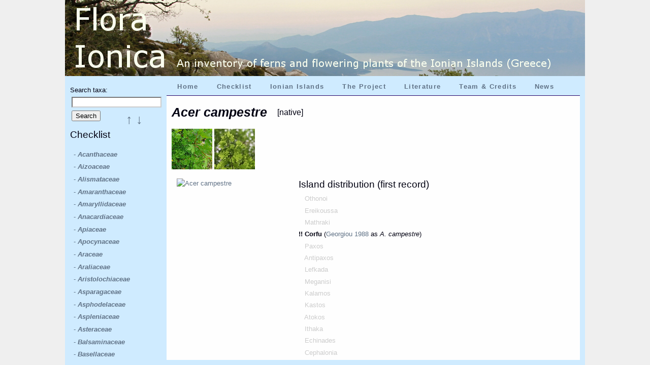

--- FILE ---
content_type: text/html; charset=UTF-8; X-Content-Type-Options: nosniff; X-XSS-Protection: 0
request_url: https://floraionica.univie.ac.at/index.php?site=2&taxa_id=43
body_size: 50485
content:


<!DOCTYPE html>
	<html>
		<head>
			<meta http-equiv="Content-Type" content="text/html; charset=utf-8">
			<title>Flora Ionica &ndash; Acer campestre</title>
<link rel="stylesheet" href="./css/web.css" type="text/css">
<link rel="stylesheet" href="./external_tools/jquery-ui-1.11.1/ui-lightness/jquery-ui.min.css" type="text/css">
<link rel="stylesheet" href="./external_tools/tooltipster-master/css/tooltipster.css" type="text/css">
			<script type="text/javascript" src="./js/jquery.js"></script>
			<script type="text/javascript" src="./external_tools/jquery-ui-1.11.1/jquery-ui.min.js"></script>
			<script type="text/javascript" src="./external_tools/tooltipster-master/js/jquery.tooltipster.min.js"></script>
			<script type="text/javascript" src="./js/jquery.jstree.js"></script>
<link  href="./external_tools/fancybox-master/dist/jquery.fancybox.min.css" rel="stylesheet"><link  href="./css/fancybox3_anpassungen.css" rel="stylesheet"><script src="./external_tools/fancybox-master/dist/jquery.fancybox.min.js"></script>			<script type="text/javascript" src="./js/fancybox3_anpassungen.js"></script>
<script><!-- #### start hover tooltipster tooltips: ############### -->

 $(document).ready(function() {
            $('.tooltip').tooltipster();
        });
        
<!-- #### end hover tooltipster tooltips: ############### -->


</script>

			<script type="text/javascript">				var index_url = 'https://floraionica.univie.ac.at/'			</script>			<script type="text/javascript" src="./js/test_tree.js"></script>
		</head>

		<body>
<div id="content">
<div id="hauptseite">
<div id="kopfzeile">
<img src="./web_photos/img_header/22.png" alt="Flora Ionica">
</div>

<div id="menueleiste">
<ul id="navigation">
	<li><a href="./index.php?site=1">Home</a></li>
	<li><a href="./index.php?site=2">Checklist</a></li>
	<li><a href="./index.php?site=3">Ionian Islands</a></li>
	<li><a href="./index.php?site=19">The Project</a></li>
	<li><a href="./index.php?site=4">Literature</a></li>
	<li><a href="./index.php?site=20">Team & Credits</a></li>
	<li><a href="./index.php?site=21">News</a></li>
</ul>
</div>

<div id="seitenmenue">
	<div id="search">
		<p></p>
			<form action='./index.php?site=2&amp;search=result' method="post" >
				<input id="filter_taxonID" type="hidden" name="taxa_id"/>
					Search taxa:
					<br />
					<input id="scientificName" type="text" value="" name="pfla_suche">
				<input type="submit" class="Button" value="Search">
			</form>
		<p></p>
	</div>
	<h3 class="inline">Checklist</h3><br />
<div id="seitenmenue_tree">	<ul class="scontent_taxa">
<script>

$(document).ready(function() {$('#taxa_id_900000110').tooltipster({content: $('<span><p>included taxa:</p><ul class="tooltip_agg_sect"><li><a href=./index.php?site=2&amp;taxa_id=216957#tt30><b><i>T. panhellenicum</i></b></a></li></ul></span>'),interactive: true,position: 'right'});});

$(document).ready(function() {$('#taxa_id_216957').tooltipster({content: $('<span>see also <a href=./index.php?site=2&amp;taxa_id=900000110#tt24><b><i>T.</i> sect. <i> Erythrocarpa</i></b></a></span>'),interactive: true,position: 'right'});});

$(document).ready(function() {$('#taxa_id_900000005').tooltipster({content: $('<span>currently no subordinate taxa available</span>'),interactive: true,position: 'right'});});

$(document).ready(function() {$('#taxa_id_900000002').tooltipster({content: $('<span><p>included taxa:</p><ul class="tooltip_agg_sect"><li><a href=./index.php?site=2&amp;taxa_id=223521#tt30><b><i>T. scaturiginosum</i></b></a></li></ul></span>'),interactive: true,position: 'right'});});

$(document).ready(function() {$('#taxa_id_223521').tooltipster({content: $('<span>see also <a href=./index.php?site=2&amp;taxa_id=900000002#tt24><b><i>T.</i> sect. <i> Palustria</i></b></a></span>'),interactive: true,position: 'right'});});

$(document).ready(function() {$('#taxa_id_900000003').tooltipster({content: $('<span><p>included taxa:</p><ul class="tooltip_agg_sect"><li><a href=./index.php?site=2&amp;taxa_id=84316#tt30><b><i>T. aleppicum</i></b></a></li><li><a href=./index.php?site=2&amp;taxa_id=84345#tt30><b><i>T. graecum</i></b></a></li><li><a href=./index.php?site=2&amp;taxa_id=84349#tt30><b><i>T. hellenicum</i></b></a></li><li><a href=./index.php?site=2&amp;taxa_id=285441#tt30><b><i>T. minimum</i></b></a></li></ul></span>'),interactive: true,position: 'right'});});

$(document).ready(function() {$('#taxa_id_84316').tooltipster({content: $('<span>see also <a href=./index.php?site=2&amp;taxa_id=900000003#tt24><b><i>T.</i> sect. <i> Scariosa</i></b></a></span>'),interactive: true,position: 'right'});});

$(document).ready(function() {$('#taxa_id_84345').tooltipster({content: $('<span>see also <a href=./index.php?site=2&amp;taxa_id=900000003#tt24><b><i>T.</i> sect. <i> Scariosa</i></b></a></span>'),interactive: true,position: 'right'});});

$(document).ready(function() {$('#taxa_id_84349').tooltipster({content: $('<span>see also <a href=./index.php?site=2&amp;taxa_id=900000003#tt24><b><i>T.</i> sect. <i> Scariosa</i></b></a></span>'),interactive: true,position: 'right'});});

$(document).ready(function() {$('#taxa_id_285441').tooltipster({content: $('<span>see also <a href=./index.php?site=2&amp;taxa_id=900000003#tt24><b><i>T.</i> sect. <i> Scariosa</i></b></a></span>'),interactive: true,position: 'right'});});

$(document).ready(function() {$('#taxa_id_900000004').tooltipster({content: $('<span>currently no subordinate taxa available</span>'),interactive: true,position: 'right'});});

$(document).ready(function() {$('#taxa_id_900000035').tooltipster({content: $('<span><p>included taxa:</p><ul class="tooltip_agg_sect"><li><a href=./index.php?site=2&amp;taxa_id=69176#tt30><b><i>B. glaucus</i></b></a></li><li><a href=./index.php?site=2&amp;taxa_id=856#tt30><b><i>B. maritimus</i></b></a></li></ul></span>'),interactive: true,position: 'right'});});

$(document).ready(function() {$('#taxa_id_69176').tooltipster({content: $('<span>see also <a href=./index.php?site=2&amp;taxa_id=900000035#tt26><b><i>B. maritimus</i> agg.</b></a></span>'),interactive: true,position: 'right'});});

$(document).ready(function() {$('#taxa_id_856').tooltipster({content: $('<span>see also <a href=./index.php?site=2&amp;taxa_id=900000035#tt26><b><i>B. maritimus</i> agg.</b></a></span>'),interactive: true,position: 'right'});});

$(document).ready(function() {$('#taxa_id_900000112').tooltipster({content: $('<span><p>included taxa:</p><ul class="tooltip_agg_sect"><li><a href=./index.php?site=2&amp;taxa_id=977#tt30><b><i>C. brutia</i></b></a></li><li><a href=./index.php?site=2&amp;taxa_id=200082#tt30><b><i>C. lenisulca</i></b></a></li><li><a href=./index.php?site=2&amp;taxa_id=984#tt30><b><i>C. stagnalis</i></b></a></li></ul></span>'),interactive: true,position: 'right'});});

$(document).ready(function() {$('#taxa_id_977').tooltipster({content: $('<span>see also <a href=./index.php?site=2&amp;taxa_id=900000112#tt26><b><i>C. palustris</i> agg.</b></a></span>'),interactive: true,position: 'right'});});

$(document).ready(function() {$('#taxa_id_200082').tooltipster({content: $('<span>see also <a href=./index.php?site=2&amp;taxa_id=900000112#tt26><b><i>C. palustris</i> agg.</b></a></span>'),interactive: true,position: 'right'});});

$(document).ready(function() {$('#taxa_id_984').tooltipster({content: $('<span>see also <a href=./index.php?site=2&amp;taxa_id=900000112#tt26><b><i>C. palustris</i> agg.</b></a></span>'),interactive: true,position: 'right'});});

$(document).ready(function() {$('#taxa_id_900000040').tooltipster({content: $('<span><p>included taxa:</p><ul class="tooltip_agg_sect"><li><a href=./index.php?site=2&amp;taxa_id=1058#tt30><b><i>C. bursa-pastoris</i></b></a></li><li><a href=./index.php?site=2&amp;taxa_id=1059#tt30><b><i>C. grandiflora</i></b></a></li><li><a href=./index.php?site=2&amp;taxa_id=1060#tt30><b><i>C. rubella</i></b></a></li></ul></span>'),interactive: true,position: 'right'});});

$(document).ready(function() {$('#taxa_id_1058').tooltipster({content: $('<span>see also <a href=./index.php?site=2&amp;taxa_id=900000040#tt26><b><i>C. bursa-pastoris</i> agg.</b></a></span>'),interactive: true,position: 'right'});});

$(document).ready(function() {$('#taxa_id_1059').tooltipster({content: $('<span>see also <a href=./index.php?site=2&amp;taxa_id=900000040#tt26><b><i>C. bursa-pastoris</i> agg.</b></a></span>'),interactive: true,position: 'right'});});

$(document).ready(function() {$('#taxa_id_1060').tooltipster({content: $('<span>see also <a href=./index.php?site=2&amp;taxa_id=900000040#tt26><b><i>C. bursa-pastoris</i> agg.</b></a></span>'),interactive: true,position: 'right'});});

$(document).ready(function() {$('#taxa_id_900000044').tooltipster({content: $('<span><p>included taxa:</p><ul class="tooltip_agg_sect"><li><a href=./index.php?site=2&amp;taxa_id=1584#tt30><b><i>C. althaeoides</i></b></a></li><li><a href=./index.php?site=2&amp;taxa_id=1644#tt30><b><i>C. elegantissimus</i></b></a></li></ul></span>'),interactive: true,position: 'right'});});

$(document).ready(function() {$('#taxa_id_1584').tooltipster({content: $('<span>see also <a href=./index.php?site=2&amp;taxa_id=900000044#tt26><b><i>C. althaeoides</i> agg.</b></a></span>'),interactive: true,position: 'right'});});

$(document).ready(function() {$('#taxa_id_1644').tooltipster({content: $('<span>see also <a href=./index.php?site=2&amp;taxa_id=900000044#tt26><b><i>C. althaeoides</i> agg.</b></a></span>'),interactive: true,position: 'right'});});

$(document).ready(function() {$('#taxa_id_900000052').tooltipster({content: $('<span><p>included taxa:</p><ul class="tooltip_agg_sect"><li><a href=./index.php?site=2&amp;taxa_id=76513#tt30><b><i>F. calthifolia</i></b></a></li><li><a href=./index.php?site=2&amp;taxa_id=338528#tt30><b><i>F. chrysocephala</i></b></a></li><li><a href=./index.php?site=2&amp;taxa_id=2367#tt30><b><i>F. verna</i></b></a></li></ul></span>'),interactive: true,position: 'right'});});

$(document).ready(function() {$('#taxa_id_76513').tooltipster({content: $('<span>see also <a href=./index.php?site=2&amp;taxa_id=900000052#tt26><b><i>F. verna</i> agg.</b></a></span>'),interactive: true,position: 'right'});});

$(document).ready(function() {$('#taxa_id_338528').tooltipster({content: $('<span>see also <a href=./index.php?site=2&amp;taxa_id=900000052#tt26><b><i>F. verna</i> agg.</b></a></span>'),interactive: true,position: 'right'});});

$(document).ready(function() {$('#taxa_id_2367').tooltipster({content: $('<span>see also <a href=./index.php?site=2&amp;taxa_id=900000052#tt26><b><i>F. verna</i> agg.</b></a></span>'),interactive: true,position: 'right'});});

$(document).ready(function() {$('#taxa_id_900000053').tooltipster({content: $('<span><p>included taxa:</p><ul class="tooltip_agg_sect"><li><a href=./index.php?site=2&amp;taxa_id=207033#tt30><b><i>F. laevis</i></b></a></li><li><a href=./index.php?site=2&amp;taxa_id=13105#tt30><b><i>F. thymifolia</i></b></a></li></ul></span>'),interactive: true,position: 'right'});});

$(document).ready(function() {$('#taxa_id_207033').tooltipster({content: $('<span>see also <a href=./index.php?site=2&amp;taxa_id=900000053#tt26><b><i>F. thymifolia</i> agg.</b></a></span>'),interactive: true,position: 'right'});});

$(document).ready(function() {$('#taxa_id_13105').tooltipster({content: $('<span>see also <a href=./index.php?site=2&amp;taxa_id=900000053#tt26><b><i>F. thymifolia</i> agg.</b></a></span>'),interactive: true,position: 'right'});});

$(document).ready(function() {$('#taxa_id_900000114').tooltipster({content: $('<span><p>included taxa:</p><ul class="tooltip_agg_sect"><li><a href=./index.php?site=2&amp;taxa_id=76426#tt30><b><i>H. pauciflorus</i></b></a></li><li><a href=./index.php?site=2&amp;taxa_id=2664#tt30><b><i>H. tuberosus</i></b></a></li><li><a href=./index.php?site=2&amp;taxa_id=900000024#tt110><b><i>H. × laetiflorus</i></b></a></li></ul></span>'),interactive: true,position: 'right'});});

$(document).ready(function() {$('#taxa_id_76426').tooltipster({content: $('<span>see also <a href=./index.php?site=2&amp;taxa_id=900000114#tt26><b><i>H. tuberosus</i> agg.</b></a></span>'),interactive: true,position: 'right'});});

$(document).ready(function() {$('#taxa_id_2664').tooltipster({content: $('<span>see also <a href=./index.php?site=2&amp;taxa_id=900000114#tt26><b><i>H. tuberosus</i> agg.</b></a></span>'),interactive: true,position: 'right'});});

$(document).ready(function() {$('#taxa_id_900000024').tooltipster({content: $('<span>see also <a href=./index.php?site=2&amp;taxa_id=900000114#tt26><b><i>H. tuberosus</i> agg.</b></a></span>'),interactive: true,position: 'right'});});

$(document).ready(function() {$('#taxa_id_900000064').tooltipster({content: $('<span><p>included taxa:</p><ul class="tooltip_agg_sect"><li><a href=./index.php?site=2&amp;taxa_id=238036#tt30><b><i>O. incrassans</i></b></a></li><li><a href=./index.php?site=2&amp;taxa_id=3811#tt30><b><i>O. pimpinelloides</i></b></a></li></ul></span>'),interactive: true,position: 'right'});});

$(document).ready(function() {$('#taxa_id_238036').tooltipster({content: $('<span>see also <a href=./index.php?site=2&amp;taxa_id=900000064#tt26><b><i>O. pimpinelloides</i> agg.</b></a></span>'),interactive: true,position: 'right'});});

$(document).ready(function() {$('#taxa_id_3811').tooltipster({content: $('<span>see also <a href=./index.php?site=2&amp;taxa_id=900000064#tt26><b><i>O. pimpinelloides</i> agg.</b></a></span>'),interactive: true,position: 'right'});});

$(document).ready(function() {$('#taxa_id_900000001').tooltipster({content: $('<span><p>included taxa:</p><ul class="tooltip_agg_sect"><li><a href=./index.php?site=2&amp;taxa_id=50999#tt30><b><i>O. attaviria</i></b></a></li><li><a href=./index.php?site=2&amp;taxa_id=333906#tt30><b><i>O. forestieri</i></b></a></li><li><a href=./index.php?site=2&amp;taxa_id=52857#tt30><b><i>O. leucadica</i></b></a></li><li><a href=./index.php?site=2&amp;taxa_id=333907#tt30><b><i>O. perpusilla</i></b></a></li><li><a href=./index.php?site=2&amp;taxa_id=278949#tt30><b><i>O. punctulata</i></b></a></li></ul></span>'),interactive: true,position: 'right'});});

$(document).ready(function() {$('#taxa_id_50999').tooltipster({content: $('<span>see also <a href=./index.php?site=2&amp;taxa_id=900000001#tt26><b><i>O. fusca</i> agg.</b></a></span>'),interactive: true,position: 'right'});});

$(document).ready(function() {$('#taxa_id_333906').tooltipster({content: $('<span>see also <a href=./index.php?site=2&amp;taxa_id=900000001#tt26><b><i>O. fusca</i> agg.</b></a></span>'),interactive: true,position: 'right'});});

$(document).ready(function() {$('#taxa_id_52857').tooltipster({content: $('<span>see also <a href=./index.php?site=2&amp;taxa_id=900000001#tt26><b><i>O. fusca</i> agg.</b></a></span>'),interactive: true,position: 'right'});});

$(document).ready(function() {$('#taxa_id_333907').tooltipster({content: $('<span>see also <a href=./index.php?site=2&amp;taxa_id=900000001#tt26><b><i>O. fusca</i> agg.</b></a></span>'),interactive: true,position: 'right'});});

$(document).ready(function() {$('#taxa_id_278949').tooltipster({content: $('<span>see also <a href=./index.php?site=2&amp;taxa_id=900000001#tt26><b><i>O. fusca</i> agg.</b></a></span>'),interactive: true,position: 'right'});});

$(document).ready(function() {$('#taxa_id_900000066').tooltipster({content: $('<span><p>included taxa:</p><ul class="tooltip_agg_sect"><li><a href=./index.php?site=2&amp;taxa_id=52851#tt30><b><i>O. iricolor</i></b></a></li><li><a href=./index.php?site=2&amp;taxa_id=55782#tt30><b><i>O. mesaritica</i></b></a></li></ul></span>'),interactive: true,position: 'right'});});

$(document).ready(function() {$('#taxa_id_52851').tooltipster({content: $('<span>see also <a href=./index.php?site=2&amp;taxa_id=900000066#tt26><b><i>O. iricolor</i> agg.</b></a></span>'),interactive: true,position: 'right'});});

$(document).ready(function() {$('#taxa_id_55782').tooltipster({content: $('<span>see also <a href=./index.php?site=2&amp;taxa_id=900000066#tt26><b><i>O. iricolor</i> agg.</b></a></span>'),interactive: true,position: 'right'});});

$(document).ready(function() {$('#taxa_id_900000027').tooltipster({content: $('<span><p>included taxa:</p><ul class="tooltip_agg_sect"><li><a href=./index.php?site=2&amp;taxa_id=330248#tt30><b><i>O. hellenica</i></b></a></li><li><a href=./index.php?site=2&amp;taxa_id=52854#tt30><b><i>O. melena</i></b></a></li><li><a href=./index.php?site=2&amp;taxa_id=330249#tt30><b><i>O. penelopeae</i></b></a></li><li><a href=./index.php?site=2&amp;taxa_id=333908#tt30><b><i>O. praemelena</i></b></a></li><li><a href=./index.php?site=2&amp;taxa_id=7932#tt30><b><i>O. sicula</i></b></a></li></ul></span>'),interactive: true,position: 'right'});});

$(document).ready(function() {$('#taxa_id_330248').tooltipster({content: $('<span>see also <a href=./index.php?site=2&amp;taxa_id=900000027#tt26><b><i>O. lutea</i> agg.</b></a></span>'),interactive: true,position: 'right'});});

$(document).ready(function() {$('#taxa_id_52854').tooltipster({content: $('<span>see also <a href=./index.php?site=2&amp;taxa_id=900000027#tt26><b><i>O. lutea</i> agg.</b></a></span>'),interactive: true,position: 'right'});});

$(document).ready(function() {$('#taxa_id_330249').tooltipster({content: $('<span>see also <a href=./index.php?site=2&amp;taxa_id=900000027#tt26><b><i>O. lutea</i> agg.</b></a></span>'),interactive: true,position: 'right'});});

$(document).ready(function() {$('#taxa_id_333908').tooltipster({content: $('<span>see also <a href=./index.php?site=2&amp;taxa_id=900000027#tt26><b><i>O. lutea</i> agg.</b></a></span>'),interactive: true,position: 'right'});});

$(document).ready(function() {$('#taxa_id_7932').tooltipster({content: $('<span>see also <a href=./index.php?site=2&amp;taxa_id=900000027#tt26><b><i>O. lutea</i> agg.</b></a></span>'),interactive: true,position: 'right'});});

$(document).ready(function() {$('#taxa_id_900000069').tooltipster({content: $('<span><p>included taxa:</p><ul class="tooltip_agg_sect"><li><a href=./index.php?site=2&amp;taxa_id=334888#tt30><b><i>O. cephaloniensis</i></b></a></li></ul></span>'),interactive: true,position: 'right'});});

$(document).ready(function() {$('#taxa_id_334888').tooltipster({content: $('<span>see also <a href=./index.php?site=2&amp;taxa_id=900000069#tt26><b><i>O. oestrifera</i> agg.</b></a></span>'),interactive: true,position: 'right'});});

$(document).ready(function() {$('#taxa_id_900000072').tooltipster({content: $('<span><p>included taxa:</p><ul class="tooltip_agg_sect"><li><a href=./index.php?site=2&amp;taxa_id=331946#tt30><b><i>O. leochroma</i></b></a></li><li><a href=./index.php?site=2&amp;taxa_id=331923#tt30><b><i>O. ulyssea</i></b></a></li></ul></span>'),interactive: true,position: 'right'});});

$(document).ready(function() {$('#taxa_id_331946').tooltipster({content: $('<span>see also <a href=./index.php?site=2&amp;taxa_id=900000072#tt26><b><i>O. tenthredinifera</i> agg.</b></a></span>'),interactive: true,position: 'right'});});

$(document).ready(function() {$('#taxa_id_331923').tooltipster({content: $('<span>see also <a href=./index.php?site=2&amp;taxa_id=900000072#tt26><b><i>O. tenthredinifera</i> agg.</b></a></span>'),interactive: true,position: 'right'});});

$(document).ready(function() {$('#taxa_id_900000111').tooltipster({content: $('<span><p>included taxa:</p><ul class="tooltip_agg_sect"><li><a href=./index.php?site=2&amp;taxa_id=4765#tt30><b><i>R. peltatus</i></b></a></li><li><a href=./index.php?site=2&amp;taxa_id=4766#tt30><b><i>R. penicillatus</i></b></a></li><li><a href=./index.php?site=2&amp;taxa_id=4780#tt30><b><i>R. rionii</i></b></a></li><li><a href=./index.php?site=2&amp;taxa_id=8027#tt30><b><i>R. sphaerospermus</i></b></a></li><li><a href=./index.php?site=2&amp;taxa_id=4792#tt30><b><i>R. trichophyllus</i></b></a></li></ul></span>'),interactive: true,position: 'right'});});

$(document).ready(function() {$('#taxa_id_4765').tooltipster({content: $('<span>see also <a href=./index.php?site=2&amp;taxa_id=900000111#tt26><b><i>R.  aquatilis</i> agg.</b></a></span>'),interactive: true,position: 'right'});});

$(document).ready(function() {$('#taxa_id_4766').tooltipster({content: $('<span>see also <a href=./index.php?site=2&amp;taxa_id=900000111#tt26><b><i>R.  aquatilis</i> agg.</b></a></span>'),interactive: true,position: 'right'});});

$(document).ready(function() {$('#taxa_id_4780').tooltipster({content: $('<span>see also <a href=./index.php?site=2&amp;taxa_id=900000111#tt26><b><i>R.  aquatilis</i> agg.</b></a></span>'),interactive: true,position: 'right'});});

$(document).ready(function() {$('#taxa_id_8027').tooltipster({content: $('<span>see also <a href=./index.php?site=2&amp;taxa_id=900000111#tt26><b><i>R.  aquatilis</i> agg.</b></a></span>'),interactive: true,position: 'right'});});

$(document).ready(function() {$('#taxa_id_4792').tooltipster({content: $('<span>see also <a href=./index.php?site=2&amp;taxa_id=900000111#tt26><b><i>R.  aquatilis</i> agg.</b></a></span>'),interactive: true,position: 'right'});});

$(document).ready(function() {$('#taxa_id_900000084').tooltipster({content: $('<span><p>included taxa:</p><ul class="tooltip_agg_sect"><li><a href=./index.php?site=2&amp;taxa_id=4812#tt30><b><i>R. edulis</i></b></a></li><li><a href=./index.php?site=2&amp;taxa_id=4813#tt30><b><i>R. stellatus</i></b></a></li></ul></span>'),interactive: true,position: 'right'});});

$(document).ready(function() {$('#taxa_id_4812').tooltipster({content: $('<span>see also <a href=./index.php?site=2&amp;taxa_id=900000084#tt26><b><i>R. stellatus</i> agg.</b></a></span>'),interactive: true,position: 'right'});});

$(document).ready(function() {$('#taxa_id_4813').tooltipster({content: $('<span>see also <a href=./index.php?site=2&amp;taxa_id=900000084#tt26><b><i>R. stellatus</i> agg.</b></a></span>'),interactive: true,position: 'right'});});

$(document).ready(function() {$('#taxa_id_900000085').tooltipster({content: $('<span><p>included taxa:</p><ul class="tooltip_agg_sect"><li><a href=./index.php?site=2&amp;taxa_id=173427#tt30><b><i>R. graeca</i></b></a></li><li><a href=./index.php?site=2&amp;taxa_id=8035#tt30><b><i>R. oleoides</i></b></a></li></ul></span>'),interactive: true,position: 'right'});});

$(document).ready(function() {$('#taxa_id_173427').tooltipster({content: $('<span>see also <a href=./index.php?site=2&amp;taxa_id=900000085#tt26><b><i>R. oleoides</i> agg.</b></a></span>'),interactive: true,position: 'right'});});

$(document).ready(function() {$('#taxa_id_8035').tooltipster({content: $('<span>see also <a href=./index.php?site=2&amp;taxa_id=900000085#tt26><b><i>R. oleoides</i> agg.</b></a></span>'),interactive: true,position: 'right'});});

$(document).ready(function() {$('#taxa_id_900000090').tooltipster({content: $('<span><p>included taxa:</p><ul class="tooltip_agg_sect"><li><a href=./index.php?site=2&amp;taxa_id=8085#tt30><b><i>S. eriocarpum</i></b></a></li><li><a href=./index.php?site=2&amp;taxa_id=5492#tt30><b><i>S. rubens</i></b></a></li></ul></span>'),interactive: true,position: 'right'});});

$(document).ready(function() {$('#taxa_id_8085').tooltipster({content: $('<span>see also <a href=./index.php?site=2&amp;taxa_id=900000090#tt26><b><i>S. rubens</i> agg.</b></a></span>'),interactive: true,position: 'right'});});

$(document).ready(function() {$('#taxa_id_5492').tooltipster({content: $('<span>see also <a href=./index.php?site=2&amp;taxa_id=900000090#tt26><b><i>S. rubens</i> agg.</b></a></span>'),interactive: true,position: 'right'});});

$(document).ready(function() {$('#taxa_id_900000096').tooltipster({content: $('<span><p>included taxa:</p><ul class="tooltip_agg_sect"><li><a href=./index.php?site=2&amp;taxa_id=5822#tt30><b><i>S. lutea</i></b></a></li><li><a href=./index.php?site=2&amp;taxa_id=8131#tt30><b><i>S. sicula</i></b></a></li></ul></span>'),interactive: true,position: 'right'});});

$(document).ready(function() {$('#taxa_id_5822').tooltipster({content: $('<span>see also <a href=./index.php?site=2&amp;taxa_id=900000096#tt26><b><i>S. lutea</i> agg.</b></a></span>'),interactive: true,position: 'right'});});

$(document).ready(function() {$('#taxa_id_8131').tooltipster({content: $('<span>see also <a href=./index.php?site=2&amp;taxa_id=900000096#tt26><b><i>S. lutea</i> agg.</b></a></span>'),interactive: true,position: 'right'});});

$(document).ready(function() {$('#taxa_id_900000102').tooltipster({content: $('<span><p>included taxa:</p><ul class="tooltip_agg_sect"><li><a href=./index.php?site=2&amp;taxa_id=8167#tt30><b><i>T. brachycalycinum</i></b></a></li><li><a href=./index.php?site=2&amp;taxa_id=6076#tt30><b><i>T. subterraneum</i></b></a></li></ul></span>'),interactive: true,position: 'right'});});

$(document).ready(function() {$('#taxa_id_8167').tooltipster({content: $('<span>see also <a href=./index.php?site=2&amp;taxa_id=900000102#tt26><b><i>T. subterraneum</i> agg.</b></a></span>'),interactive: true,position: 'right'});});

$(document).ready(function() {$('#taxa_id_6076').tooltipster({content: $('<span>see also <a href=./index.php?site=2&amp;taxa_id=900000102#tt26><b><i>T. subterraneum</i> agg.</b></a></span>'),interactive: true,position: 'right'});});

$(document).ready(function() {$('#taxa_id_900000104').tooltipster({content: $('<span><p>included taxa:</p><ul class="tooltip_agg_sect"><li><a href=./index.php?site=2&amp;taxa_id=240674#tt30><b><i>V. amphicarpa</i></b></a></li><li><a href=./index.php?site=2&amp;taxa_id=6282#tt30><b><i>V. angustifolia</i></b></a></li><li><a href=./index.php?site=2&amp;taxa_id=6286#tt30><b><i>V. cordata</i></b></a></li><li><a href=./index.php?site=2&amp;taxa_id=6313#tt30><b><i>V. sativa</i></b></a></li></ul></span>'),interactive: true,position: 'right'});});

$(document).ready(function() {$('#taxa_id_240674').tooltipster({content: $('<span>see also <a href=./index.php?site=2&amp;taxa_id=900000104#tt26><b><i>V. sativa</i> agg.</b></a></span>'),interactive: true,position: 'right'});});

$(document).ready(function() {$('#taxa_id_6282').tooltipster({content: $('<span>see also <a href=./index.php?site=2&amp;taxa_id=900000104#tt26><b><i>V. sativa</i> agg.</b></a></span>'),interactive: true,position: 'right'});});

$(document).ready(function() {$('#taxa_id_6286').tooltipster({content: $('<span>see also <a href=./index.php?site=2&amp;taxa_id=900000104#tt26><b><i>V. sativa</i> agg.</b></a></span>'),interactive: true,position: 'right'});});

$(document).ready(function() {$('#taxa_id_6313').tooltipster({content: $('<span>see also <a href=./index.php?site=2&amp;taxa_id=900000104#tt26><b><i>V. sativa</i> agg.</b></a></span>'),interactive: true,position: 'right'});});

$(document).ready(function() {$('#taxa_id_900000105').tooltipster({content: $('<span><p>included taxa:</p><ul class="tooltip_agg_sect"><li><a href=./index.php?site=2&amp;taxa_id=6289#tt30><b><i>V. dasycarpa</i></b></a></li><li><a href=./index.php?site=2&amp;taxa_id=84718#tt30><b><i>V. eriocarpa</i></b></a></li><li><a href=./index.php?site=2&amp;taxa_id=8211#tt30><b><i>V. microphylla</i></b></a></li></ul></span>'),interactive: true,position: 'right'});});

$(document).ready(function() {$('#taxa_id_6289').tooltipster({content: $('<span>see also <a href=./index.php?site=2&amp;taxa_id=900000105#tt26><b><i>V. villosa</i> agg.</b></a></span>'),interactive: true,position: 'right'});});

$(document).ready(function() {$('#taxa_id_84718').tooltipster({content: $('<span>see also <a href=./index.php?site=2&amp;taxa_id=900000105#tt26><b><i>V. villosa</i> agg.</b></a></span>'),interactive: true,position: 'right'});});

$(document).ready(function() {$('#taxa_id_8211').tooltipster({content: $('<span>see also <a href=./index.php?site=2&amp;taxa_id=900000105#tt26><b><i>V. villosa</i> agg.</b></a></span>'),interactive: true,position: 'right'});});

</script>


		<li>
			<a id="taxa_id_46118" href="./index.php?site=2&amp;taxa_id=46118#tt10">- <b><i>Acanthaceae</i></b></a>
		</li>
		<li>
			<a id="taxa_id_46134" href="./index.php?site=2&amp;taxa_id=46134#tt10">- <b><i>Aizoaceae</i></b></a>
		</li>
		<li>
			<a id="taxa_id_46139" href="./index.php?site=2&amp;taxa_id=46139#tt10">- <b><i>Alismataceae</i></b></a>
		</li>
		<li>
			<a id="taxa_id_46146" href="./index.php?site=2&amp;taxa_id=46146#tt10">- <b><i>Amaranthaceae</i></b></a>
		</li>
		<li>
			<a id="taxa_id_46147" href="./index.php?site=2&amp;taxa_id=46147#tt10">- <b><i>Amaryllidaceae</i></b></a>
		</li>
		<li>
			<a id="taxa_id_46151" href="./index.php?site=2&amp;taxa_id=46151#tt10">- <b><i>Anacardiaceae</i></b></a>
		</li>
		<li>
			<a id="taxa_id_46171" href="./index.php?site=2&amp;taxa_id=46171#tt10">- <b><i>Apiaceae</i></b></a>
		</li>
		<li>
			<a id="taxa_id_46173" href="./index.php?site=2&amp;taxa_id=46173#tt10">- <b><i>Apocynaceae</i></b></a>
		</li>
		<li>
			<a id="taxa_id_46176" href="./index.php?site=2&amp;taxa_id=46176#tt10">- <b><i>Araceae</i></b></a>
		</li>
		<li>
			<a id="taxa_id_46177" href="./index.php?site=2&amp;taxa_id=46177#tt10">- <b><i>Araliaceae</i></b></a>
		</li>
		<li>
			<a id="taxa_id_46183" href="./index.php?site=2&amp;taxa_id=46183#tt10">- <b><i>Aristolochiaceae</i></b></a>
		</li>
		<li>
			<a id="taxa_id_46188" href="./index.php?site=2&amp;taxa_id=46188#tt10">- <b><i>Asparagaceae</i></b></a>
		</li>
		<li>
			<a id="taxa_id_46189" href="./index.php?site=2&amp;taxa_id=46189#tt10">- <b><i>Asphodelaceae</i></b></a>
		</li>
		<li>
			<a id="taxa_id_46190" href="./index.php?site=2&amp;taxa_id=46190#tt10">- <b><i>Aspleniaceae</i></b></a>
		</li>
		<li>
			<a id="taxa_id_46192" href="./index.php?site=2&amp;taxa_id=46192#tt10">- <b><i>Asteraceae</i></b></a>
		</li>
		<li>
			<a id="taxa_id_46206" href="./index.php?site=2&amp;taxa_id=46206#tt10">- <b><i>Balsaminaceae</i></b></a>
		</li>
		<li>
			<a id="taxa_id_46211" href="./index.php?site=2&amp;taxa_id=46211#tt10">- <b><i>Basellaceae</i></b></a>
		</li>
		<li>
			<a id="taxa_id_46215" href="./index.php?site=2&amp;taxa_id=46215#tt10">- <b><i>Betulaceae</i></b></a>
		</li>
		<li>
			<a id="taxa_id_46216" href="./index.php?site=2&amp;taxa_id=46216#tt10">- <b><i>Bignoniaceae</i></b></a>
		</li>
		<li>
			<a id="taxa_id_46228" href="./index.php?site=2&amp;taxa_id=46228#tt10">- <b><i>Boraginaceae</i></b></a>
		</li>
		<li>
			<a id="taxa_id_46234" href="./index.php?site=2&amp;taxa_id=46234#tt10">- <b><i>Brassicaceae</i></b></a>
		</li>
		<li>
			<a id="taxa_id_46247" href="./index.php?site=2&amp;taxa_id=46247#tt10">- <b><i>Butomaceae</i></b></a>
		</li>
		<li>
			<a id="taxa_id_46252" href="./index.php?site=2&amp;taxa_id=46252#tt10">- <b><i>Cactaceae</i></b></a>
		</li>
		<li>
			<a id="taxa_id_46262" href="./index.php?site=2&amp;taxa_id=46262#tt10">- <b><i>Campanulaceae</i></b></a>
		</li>
		<li>
			<a id="taxa_id_46265" href="./index.php?site=2&amp;taxa_id=46265#tt10">- <b><i>Cannabaceae</i></b></a>
		</li>
		<li>
			<a id="taxa_id_46266" href="./index.php?site=2&amp;taxa_id=46266#tt10">- <b><i>Cannaceae</i></b></a>
		</li>
		<li>
			<a id="taxa_id_46269" href="./index.php?site=2&amp;taxa_id=46269#tt10">- <b><i>Capparaceae</i></b></a>
		</li>
		<li>
			<a id="taxa_id_46270" href="./index.php?site=2&amp;taxa_id=46270#tt10">- <b><i>Caprifoliaceae</i></b></a>
		</li>
		<li>
			<a id="taxa_id_46275" href="./index.php?site=2&amp;taxa_id=46275#tt10">- <b><i>Caryophyllaceae</i></b></a>
		</li>
		<li>
			<a id="taxa_id_46280" href="./index.php?site=2&amp;taxa_id=46280#tt10">- <b><i>Celastraceae</i></b></a>
		</li>
		<li>
			<a id="taxa_id_46287" href="./index.php?site=2&amp;taxa_id=46287#tt10">- <b><i>Ceratophyllaceae</i></b></a>
		</li>
		<li>
			<a id="taxa_id_233512" href="./index.php?site=2&amp;taxa_id=233512#tt10">- <b><i>Characeae</i></b></a>
		</li>
		<li>
			<a id="taxa_id_46296" href="./index.php?site=2&amp;taxa_id=46296#tt10">- <b><i>Cistaceae</i></b></a>
		</li>
		<li>
			<a id="taxa_id_46307" href="./index.php?site=2&amp;taxa_id=46307#tt10">- <b><i>Colchicaceae</i></b></a>
		</li>
		<li>
			<a id="taxa_id_46311" href="./index.php?site=2&amp;taxa_id=46311#tt10">- <b><i>Commelinaceae</i></b></a>
		</li>
		<li>
			<a id="taxa_id_46317" href="./index.php?site=2&amp;taxa_id=46317#tt10">- <b><i>Convolvulaceae</i></b></a>
		</li>
		<li>
			<a id="taxa_id_46320" href="./index.php?site=2&amp;taxa_id=46320#tt10">- <b><i>Cornaceae</i></b></a>
		</li>
		<li>
			<a id="taxa_id_46328" href="./index.php?site=2&amp;taxa_id=46328#tt10">- <b><i>Crassulaceae</i></b></a>
		</li>
		<li>
			<a id="taxa_id_46335" href="./index.php?site=2&amp;taxa_id=46335#tt10">- <b><i>Cucurbitaceae</i></b></a>
		</li>
		<li>
			<a id="taxa_id_46339" href="./index.php?site=2&amp;taxa_id=46339#tt10">- <b><i>Cupressaceae</i></b></a>
		</li>
		<li>
			<a id="taxa_id_46345" href="./index.php?site=2&amp;taxa_id=46345#tt10">- <b><i>Cymodoceaceae</i></b></a>
		</li>
		<li>
			<a id="taxa_id_46347" href="./index.php?site=2&amp;taxa_id=46347#tt10">- <b><i>Cyperaceae</i></b></a>
		</li>
		<li>
			<a id="taxa_id_242252" href="./index.php?site=2&amp;taxa_id=242252#tt10">- <b><i>Cystopteridaceae</i></b></a>
		</li>
		<li>
			<a id="taxa_id_232491" href="./index.php?site=2&amp;taxa_id=232491#tt10">- <b><i>Cytinaceae</i></b></a>
		</li>
		<li>
			<a id="taxa_id_46361" href="./index.php?site=2&amp;taxa_id=46361#tt10">- <b><i>Dennstaedtiaceae</i></b></a>
		</li>
		<li>
			<a id="taxa_id_46377" href="./index.php?site=2&amp;taxa_id=46377#tt10">- <b><i>Dioscoreaceae</i></b></a>
		</li>
		<li>
			<a id="taxa_id_46392" href="./index.php?site=2&amp;taxa_id=46392#tt10">- <b><i>Dryopteridaceae</i></b></a>
		</li>
		<li>
			<a id="taxa_id_46397" href="./index.php?site=2&amp;taxa_id=46397#tt10">- <b><i>Elaeagnaceae</i></b></a>
		</li>
		<li>
			<a id="taxa_id_46400" href="./index.php?site=2&amp;taxa_id=46400#tt10">- <b><i>Elatinaceae</i></b></a>
		</li>
		<li>
			<a id="taxa_id_46408" href="./index.php?site=2&amp;taxa_id=46408#tt10">- <b><i>Ephedraceae</i></b></a>
		</li>
		<li>
			<a id="taxa_id_46411" href="./index.php?site=2&amp;taxa_id=46411#tt10">- <b><i>Equisetaceae</i></b></a>
		</li>
		<li>
			<a id="taxa_id_46414" href="./index.php?site=2&amp;taxa_id=46414#tt10">- <b><i>Ericaceae</i></b></a>
		</li>
		<li>
			<a id="taxa_id_46423" href="./index.php?site=2&amp;taxa_id=46423#tt10">- <b><i>Euphorbiaceae</i></b></a>
		</li>
		<li>
			<a id="taxa_id_46430" href="./index.php?site=2&amp;taxa_id=46430#tt10">- <b><i>Fabaceae</i></b></a>
		</li>
		<li>
			<a id="taxa_id_46432" href="./index.php?site=2&amp;taxa_id=46432#tt10">- <b><i>Fagaceae</i></b></a>
		</li>
		<li>
			<a id="taxa_id_46442" href="./index.php?site=2&amp;taxa_id=46442#tt10">- <b><i>Frankeniaceae</i></b></a>
		</li>
		<li>
			<a id="taxa_id_46451" href="./index.php?site=2&amp;taxa_id=46451#tt10">- <b><i>Gentianaceae</i></b></a>
		</li>
		<li>
			<a id="taxa_id_46454" href="./index.php?site=2&amp;taxa_id=46454#tt10">- <b><i>Geraniaceae</i></b></a>
		</li>
		<li>
			<a id="taxa_id_46486" href="./index.php?site=2&amp;taxa_id=46486#tt10">- <b><i>Haloragaceae</i></b></a>
		</li>
		<li>
			<a id="taxa_id_46520" href="./index.php?site=2&amp;taxa_id=46520#tt10">- <b><i>Hydrocharitaceae</i></b></a>
		</li>
		<li>
			<a id="taxa_id_203591" href="./index.php?site=2&amp;taxa_id=203591#tt10">- <b><i>Hypericaceae</i></b></a>
		</li>
		<li>
			<a id="taxa_id_46544" href="./index.php?site=2&amp;taxa_id=46544#tt10">- <b><i>Iridaceae</i></b></a>
		</li>
		<li>
			<a id="taxa_id_46546" href="./index.php?site=2&amp;taxa_id=46546#tt10">- <b><i>Isoëtaceae</i></b></a>
		</li>
		<li>
			<a id="taxa_id_46551" href="./index.php?site=2&amp;taxa_id=46551#tt10">- <b><i>Juglandaceae</i></b></a>
		</li>
		<li>
			<a id="taxa_id_46552" href="./index.php?site=2&amp;taxa_id=46552#tt10">- <b><i>Juncaceae</i></b></a>
		</li>
		<li>
			<a id="taxa_id_46553" href="./index.php?site=2&amp;taxa_id=46553#tt10">- <b><i>Juncaginaceae</i></b></a>
		</li>
		<li>
			<a id="taxa_id_46559" href="./index.php?site=2&amp;taxa_id=46559#tt10">- <b><i>Lamiaceae</i></b></a>
		</li>
		<li>
			<a id="taxa_id_46563" href="./index.php?site=2&amp;taxa_id=46563#tt10">- <b><i>Lauraceae</i></b></a>
		</li>
		<li>
			<a id="taxa_id_46571" href="./index.php?site=2&amp;taxa_id=46571#tt10">- <b><i>Lentibulariaceae</i></b></a>
		</li>
		<li>
			<a id="taxa_id_46585" href="./index.php?site=2&amp;taxa_id=46585#tt10">- <b><i>Liliaceae</i></b></a>
		</li>
		<li>
			<a id="taxa_id_46588" href="./index.php?site=2&amp;taxa_id=46588#tt10">- <b><i>Linaceae</i></b></a>
		</li>
		<li>
			<a id="taxa_id_46602" href="./index.php?site=2&amp;taxa_id=46602#tt10">- <b><i>Lythraceae</i></b></a>
		</li>
		<li>
			<a id="taxa_id_46606" href="./index.php?site=2&amp;taxa_id=46606#tt10">- <b><i>Malvaceae</i></b></a>
		</li>
		<li>
			<a id="taxa_id_46627" href="./index.php?site=2&amp;taxa_id=46627#tt10">- <b><i>Meliaceae</i></b></a>
		</li>
		<li>
			<a id="taxa_id_46645" href="./index.php?site=2&amp;taxa_id=46645#tt10">- <b><i>Molluginaceae</i></b></a>
		</li>
		<li>
			<a id="taxa_id_46649" href="./index.php?site=2&amp;taxa_id=46649#tt10">- <b><i>Moraceae</i></b></a>
		</li>
		<li>
			<a id="taxa_id_46663" href="./index.php?site=2&amp;taxa_id=46663#tt10">- <b><i>Myrtaceae</i></b></a>
		</li>
		<li>
			<a id="taxa_id_46675" href="./index.php?site=2&amp;taxa_id=46675#tt10">- <b><i>Nyctaginaceae</i></b></a>
		</li>
		<li>
			<a id="taxa_id_46676" href="./index.php?site=2&amp;taxa_id=46676#tt10">- <b><i>Nymphaeaceae</i></b></a>
		</li>
		<li>
			<a id="taxa_id_46681" href="./index.php?site=2&amp;taxa_id=46681#tt10">- <b><i>Oleaceae</i></b></a>
		</li>
		<li>
			<a id="taxa_id_46684" href="./index.php?site=2&amp;taxa_id=46684#tt10">- <b><i>Onagraceae</i></b></a>
		</li>
		<li>
			<a id="taxa_id_46687" href="./index.php?site=2&amp;taxa_id=46687#tt10">- <b><i>Ophioglossaceae</i></b></a>
		</li>
		<li>
			<a id="taxa_id_46691" href="./index.php?site=2&amp;taxa_id=46691#tt10">- <b><i>Orchidaceae</i></b></a>
		</li>
		<li>
			<a id="taxa_id_46692" href="./index.php?site=2&amp;taxa_id=46692#tt10">- <b><i>Orobanchaceae</i></b></a>
		</li>
		<li>
			<a id="taxa_id_46697" href="./index.php?site=2&amp;taxa_id=46697#tt10">- <b><i>Oxalidaceae</i></b></a>
		</li>
		<li>
			<a id="taxa_id_46698" href="./index.php?site=2&amp;taxa_id=46698#tt10">- <b><i>Paeoniaceae</i></b></a>
		</li>
		<li>
			<a id="taxa_id_46702" href="./index.php?site=2&amp;taxa_id=46702#tt10">- <b><i>Papaveraceae</i></b></a>
		</li>
		<li>
			<a id="taxa_id_46707" href="./index.php?site=2&amp;taxa_id=46707#tt10">- <b><i>Passifloraceae</i></b></a>
		</li>
		<li>
			<a id="taxa_id_232427" href="./index.php?site=2&amp;taxa_id=232427#tt10">- <b><i>Phyllanthaceae</i></b></a>
		</li>
		<li>
			<a id="taxa_id_46738" href="./index.php?site=2&amp;taxa_id=46738#tt10">- <b><i>Phytolaccaceae</i></b></a>
		</li>
		<li>
			<a id="taxa_id_46741" href="./index.php?site=2&amp;taxa_id=46741#tt10">- <b><i>Pinaceae</i></b></a>
		</li>
		<li>
			<a id="taxa_id_46748" href="./index.php?site=2&amp;taxa_id=46748#tt10">- <b><i>Plantaginaceae</i></b></a>
		</li>
		<li>
			<a id="taxa_id_46749" href="./index.php?site=2&amp;taxa_id=46749#tt10">- <b><i>Platanaceae</i></b></a>
		</li>
		<li>
			<a id="taxa_id_46756" href="./index.php?site=2&amp;taxa_id=46756#tt10">- <b><i>Plumbaginaceae</i></b></a>
		</li>
		<li>
			<a id="taxa_id_46758" href="./index.php?site=2&amp;taxa_id=46758#tt10">- <b><i>Poaceae</i></b></a>
		</li>
		<li>
			<a id="taxa_id_46764" href="./index.php?site=2&amp;taxa_id=46764#tt10">- <b><i>Polygalaceae</i></b></a>
		</li>
		<li>
			<a id="taxa_id_46765" href="./index.php?site=2&amp;taxa_id=46765#tt10">- <b><i>Polygonaceae</i></b></a>
		</li>
		<li>
			<a id="taxa_id_46766" href="./index.php?site=2&amp;taxa_id=46766#tt10">- <b><i>Polypodiaceae</i></b></a>
		</li>
		<li>
			<a id="taxa_id_46769" href="./index.php?site=2&amp;taxa_id=46769#tt10">- <b><i>Pontederiaceae</i></b></a>
		</li>
		<li>
			<a id="taxa_id_46771" href="./index.php?site=2&amp;taxa_id=46771#tt10">- <b><i>Portulacaceae</i></b></a>
		</li>
		<li>
			<a id="taxa_id_46772" href="./index.php?site=2&amp;taxa_id=46772#tt10">- <b><i>Posidoniaceae</i></b></a>
		</li>
		<li>
			<a id="taxa_id_46773" href="./index.php?site=2&amp;taxa_id=46773#tt10">- <b><i>Potamogetonaceae</i></b></a>
		</li>
		<li>
			<a id="taxa_id_46775" href="./index.php?site=2&amp;taxa_id=46775#tt10">- <b><i>Primulaceae</i></b></a>
		</li>
		<li>
			<a id="taxa_id_46781" href="./index.php?site=2&amp;taxa_id=46781#tt10">- <b><i>Pteridaceae</i></b></a>
		</li>
		<li>
			<a id="taxa_id_46798" href="./index.php?site=2&amp;taxa_id=46798#tt10">- <b><i>Ranunculaceae</i></b></a>
		</li>
		<li>
			<a id="taxa_id_46802" href="./index.php?site=2&amp;taxa_id=46802#tt10">- <b><i>Resedaceae</i></b></a>
		</li>
		<li>
			<a id="taxa_id_46810" href="./index.php?site=2&amp;taxa_id=46810#tt10">- <b><i>Rhamnaceae</i></b></a>
		</li>
		<li>
			<a id="taxa_id_46823" href="./index.php?site=2&amp;taxa_id=46823#tt10">- <b><i>Rosaceae</i></b></a>
		</li>
		<li>
			<a id="taxa_id_46824" href="./index.php?site=2&amp;taxa_id=46824#tt10">- <b><i>Rubiaceae</i></b></a>
		</li>
		<li>
			<a id="taxa_id_46827" href="./index.php?site=2&amp;taxa_id=46827#tt10">- <b><i>Rutaceae</i></b></a>
		</li>
		<li>
			<a id="taxa_id_46832" href="./index.php?site=2&amp;taxa_id=46832#tt10">- <b><i>Salicaceae</i></b></a>
		</li>
		<li>
			<a id="taxa_id_46835" href="./index.php?site=2&amp;taxa_id=46835#tt10">- <b><i>Santalaceae</i></b></a>
		</li>
		<li>
			<a  id = "tt10"  href="./index.php?site=2&amp;taxa_id=46836#tt10">- <b><i>Sapindaceae</i></b></a>
				<ul class="scontent_taxa_1">
					<li>
						<a  id = "tt20"  href="./index.php?site=2&amp;taxa_id=14908#tt20">- <b><i>Acer</i></b></a>
							<ul class="scontent_taxa_2">
								<li>
									<a  id = "tt30"  href="./index.php?site=2&amp;taxa_id=43#tt30">- <b><i>A. campestre</i></b></a>
										<ul class="scontent_taxa_3">
										</ul>
									</li>
								<li>
									<a id="taxa_id_46" href="./index.php?site=2&amp;taxa_id=221697#tt30">- <b><i>A. monspessulanum</i></b></a>
										<ul class="scontent_taxa_3">
											<li>
												<a id="taxa_id_221697" href="./index.php?site=2&amp;taxa_id=221697#tt30">subsp. <b><i>monspessulanum</i></b></a>
											</li>
										</ul>
									</li>
								<li>
									<a id="taxa_id_7501" href="./index.php?site=2&amp;taxa_id=7501#tt30">- <b><i>A. negundo</i></b></a>
										<ul class="scontent_taxa_3">
										</ul>
									</li>
								<li>
									<a id="taxa_id_7502" href="./index.php?site=2&amp;taxa_id=7502#tt30">- <b><i>A. obtusatum</i></b></a>
										<ul class="scontent_taxa_3">
										</ul>
									</li>
								</ul>
						</li>
					<li>
						<a id="taxa_id_18880" href="./index.php?site=2&amp;taxa_id=18880#tt20">- <b><i>Cardiospermum</i></b></a>
						</li>
				</ul>
		</li>
		<li>
			<a id="taxa_id_46844" href="./index.php?site=2&amp;taxa_id=46844#tt10">- <b><i>Saxifragaceae</i></b></a>
		</li>
		<li>
			<a id="taxa_id_46855" href="./index.php?site=2&amp;taxa_id=46855#tt10">- <b><i>Scrophulariaceae</i></b></a>
		</li>
		<li>
			<a id="taxa_id_46858" href="./index.php?site=2&amp;taxa_id=46858#tt10">- <b><i>Selaginellaceae</i></b></a>
		</li>
		<li>
			<a id="taxa_id_46862" href="./index.php?site=2&amp;taxa_id=46862#tt10">- <b><i>Simaroubaceae</i></b></a>
		</li>
		<li>
			<a id="taxa_id_46866" href="./index.php?site=2&amp;taxa_id=46866#tt10">- <b><i>Smilacaceae</i></b></a>
		</li>
		<li>
			<a id="taxa_id_46867" href="./index.php?site=2&amp;taxa_id=46867#tt10">- <b><i>Solanaceae</i></b></a>
		</li>
		<li>
			<a id="taxa_id_46906" href="./index.php?site=2&amp;taxa_id=46906#tt10">- <b><i>Tamaricaceae</i></b></a>
		</li>
		<li>
			<a id="taxa_id_46923" href="./index.php?site=2&amp;taxa_id=46923#tt10">- <b><i>Thelypteridaceae</i></b></a>
		</li>
		<li>
			<a id="taxa_id_46927" href="./index.php?site=2&amp;taxa_id=46927#tt10">- <b><i>Thymelaeaceae</i></b></a>
		</li>
		<li>
			<a id="taxa_id_46948" href="./index.php?site=2&amp;taxa_id=46948#tt10">- <b><i>Tropaeolaceae</i></b></a>
		</li>
		<li>
			<a id="taxa_id_46955" href="./index.php?site=2&amp;taxa_id=46955#tt10">- <b><i>Typhaceae</i></b></a>
		</li>
		<li>
			<a id="taxa_id_46957" href="./index.php?site=2&amp;taxa_id=46957#tt10">- <b><i>Ulmaceae</i></b></a>
		</li>
		<li>
			<a id="taxa_id_46958" href="./index.php?site=2&amp;taxa_id=46958#tt10">- <b><i>Urticaceae</i></b></a>
		</li>
		<li>
			<a id="taxa_id_46965" href="./index.php?site=2&amp;taxa_id=46965#tt10">- <b><i>Verbenaceae</i></b></a>
		</li>
		<li>
			<a id="taxa_id_204064" href="./index.php?site=2&amp;taxa_id=204064#tt10">- <b><i>Viburnaceae</i></b></a>
		</li>
		<li>
			<a id="taxa_id_46967" href="./index.php?site=2&amp;taxa_id=46967#tt10">- <b><i>Violaceae</i></b></a>
		</li>
		<li>
			<a id="taxa_id_46970" href="./index.php?site=2&amp;taxa_id=46970#tt10">- <b><i>Vitaceae</i></b></a>
		</li>
		<li>
			<a id="taxa_id_46984" href="./index.php?site=2&amp;taxa_id=46984#tt10">- <b><i>Zosteraceae</i></b></a>
		</li>
		<li>
			<a id="taxa_id_46985" href="./index.php?site=2&amp;taxa_id=46985#tt10">- <b><i>Zygophyllaceae</i></b></a>
		</li>
</ul>
</div>
</div>

<div id="vorzurueck">
<h1 class="arrows"><a href="./index.php?site=2&amp;taxa_id=14908#tt20">↑</a> <a href="./index.php?site=2&amp;taxa_id=221697#tt20">↓</a></h1>
</div>

<div id="inhalt">
<div id="taxaname_status"><div id = "taxaname"><h1><b><i>Acer campestre</i></b></h1></div><span id = "taxastatus"> [native]</span></div>
	<div id ="pflanzenphotos">
		<div id="pflanzenphoto_klein">
			<span class = "thumb"><a href="./web_photos/photo_g/8148.jpg"  data-fancybox="images" data-caption="<b><i>Acer campestre</i></b><br>Photographer:  Giannis Gasteratos | 2024-05-28 | <b>Corfu</b>">
				<img src="./web_photos/photo_t/8148.jpg" alt="Acer campestre" data-caption="Acer campestre"> </a></span>
			<span class = "thumb"><a href="./web_photos/photo_g/4247.jpg"  data-fancybox="images" data-caption="<b><i>Acer campestre</i></b><br>Photographer:  Giannis Gasteratos | 2010-04-17 | <b>Corfu</b>">
				<img src="./web_photos/photo_t/4247.jpg" alt="Acer campestre" data-caption="Acer campestre"> </a></span>
		</div>
	</div>

<div  id="verbreitungs_container">
<div id = "verbreitungskarte">			<a href="././web_maps/43.png?1717336942" data-fancybox="images" data-caption="<b><i>Acer campestre</i></b> <br>10 km UTM grid">
			<img src="././web_maps/43.png?1717336942" width="220" alt="Acer campestre" data-caption="10 km UTM grid"> </a>
</div>


	<div id="inselverbreitungen">
<h3>Island distribution (first record)<br /></h3><span class =  "insel_keine_daten"><p class = "insel_daten">&nbsp;&nbsp;&nbsp;Othonoi</p></span> 
<span class =  "insel_keine_daten"><p class = "insel_daten">&nbsp;&nbsp;&nbsp;Ereikoussa</p></span> 
<span class =  "insel_keine_daten"><p class = "insel_daten">&nbsp;&nbsp;&nbsp;Mathraki</p></span> 
<span class =  "insel_daten"><p class = "insel_daten"><b><a href="#" class="tooltip">!!&nbsp;<span>!!&nbsp;...&nbsp;approved&nbsp;by&nbsp;herbarium&nbsp;voucher</span></a>Corfu</b> (<a class="various" data-fancybox data-type="iframe" href="./index.php?site=5&amp;opt=single&amp;lit=191#lit">Georgiou 1988</a> as <i>A. campestre</i>)</p></span> 
<span class =  "insel_keine_daten"><p class = "insel_daten">&nbsp;&nbsp;&nbsp;Paxos</p></span> 
<span class =  "insel_keine_daten"><p class = "insel_daten">&nbsp;&nbsp;&nbsp;Antipaxos</p></span> 
<span class =  "insel_keine_daten"><p class = "insel_daten">&nbsp;&nbsp;&nbsp;Lefkada</p></span> 
<span class =  "insel_keine_daten"><p class = "insel_daten">&nbsp;&nbsp;&nbsp;Meganisi</p></span> 
<span class =  "insel_keine_daten"><p class = "insel_daten">&nbsp;&nbsp;&nbsp;Kalamos</p></span> 
<span class =  "insel_keine_daten"><p class = "insel_daten">&nbsp;&nbsp;&nbsp;Kastos</p></span> 
<span class =  "insel_keine_daten"><p class = "insel_daten">&nbsp;&nbsp;&nbsp;Atokos</p></span> 
<span class =  "insel_keine_daten"><p class = "insel_daten">&nbsp;&nbsp;&nbsp;Ithaka</p></span> 
<span class =  "insel_keine_daten"><p class = "insel_daten">&nbsp;&nbsp;&nbsp;Echinades</p></span> 
<span class =  "insel_keine_daten"><p class = "insel_daten">&nbsp;&nbsp;&nbsp;Cephalonia</p></span> 
<span class =  "insel_keine_daten"><p class = "insel_daten">&nbsp;&nbsp;&nbsp;Zakynthos</p></span> 
<span class =  "insel_keine_daten"><p class = "insel_daten">&nbsp;&nbsp;&nbsp;Strofades</p></span> 

	</div>
</div>
<div  id = "taxa_anmerkungen">

</div><div  id="synonym_container">
<h3 id="taxonym_ueberschrift">Taxonomic references ("taxonyms")</h3><p id="taxonym_unterueberschrift">linked to standard floras (<a class="various" data-fancybox data-type="iframe" href="./index.php?site=5&amp;tl_id=1">PFB</a>, <a class="various" data-fancybox data-type="iframe" href="./index.php?site=5&amp;tl_id=2">FE</a>, <a class="various" data-fancybox data-type="iframe" href="./index.php?site=5&amp;tl_id=3">FE2</a>, <a class="various" data-fancybox data-type="iframe" href="./index.php?site=5&amp;tl_id=4">FH</a>) and annotated checklists (<a class="various" data-fancybox data-type="iframe" href="./index.php?site=5&amp;tl_id=5">AFE</a>, <a class="various" data-fancybox data-type="iframe" href="./index.php?site=5&amp;tl_id=6">VPG</a>) giving direct reference to occurrences of plant taxa on the Ionian Islands:</p><table id="taxonym_tab"><tr class = "taxonym"><td><a class="various" data-fancybox data-type="iframe" href="./index.php?site=5&amp;tl_id=1">PFB</a>: </td><td><b><i>Acer campestre</i></b></td></tr><tr class = "taxonym"><td><a class="various" data-fancybox data-type="iframe" href="./index.php?site=5&amp;tl_id=2">FE</a>: </td><td><b><i>Acer campestre</i></b></td></tr><tr class = "notaxonym"><td><a class="various" data-fancybox data-type="iframe" href="./index.php?site=5&amp;tl_id=3">FE2</a>: </td><td>volume not published</td></tr><tr class = "notaxonym"><td><a class="various" data-fancybox data-type="iframe" href="./index.php?site=5&amp;tl_id=5">AFE</a>: </td><td>volume not published</td></tr><tr class = "notaxonym"><td><a class="various" data-fancybox data-type="iframe" href="./index.php?site=5&amp;tl_id=4">FH</a>: </td><td>volume not published</td></tr><tr class = "taxonym"><td><a class="various" data-fancybox data-type="iframe" href="./index.php?site=5&amp;tl_id=6">VPG</a>: </td><td><b><i>Acer campestre</i></b></td></tr></table>
</div>
</div>

</div>

</div>

		</body>
	</html>


--- FILE ---
content_type: application/javascript
request_url: https://floraionica.univie.ac.at/js/test_tree.js
body_size: 485
content:
$(document).ready(function() {
$('#scientificName').autocomplete({
					source: index_url + 'get_taxanames.php?r=autoComplete/taxon',
					//source: index_url + 'json_wu_sample.json',
					minLength: 2,
					select: function( event, ui ) {
						if( typeof ui.item !== "undefined" ) {
							$( "#filter_taxonID" ).val( ui.item.id );
						}
					},
					change: function( event, ui ) {
						if( ui.item == null ) {
							$( "#filter_taxonID" ).val( 0 );
						}
					}
				});
});

